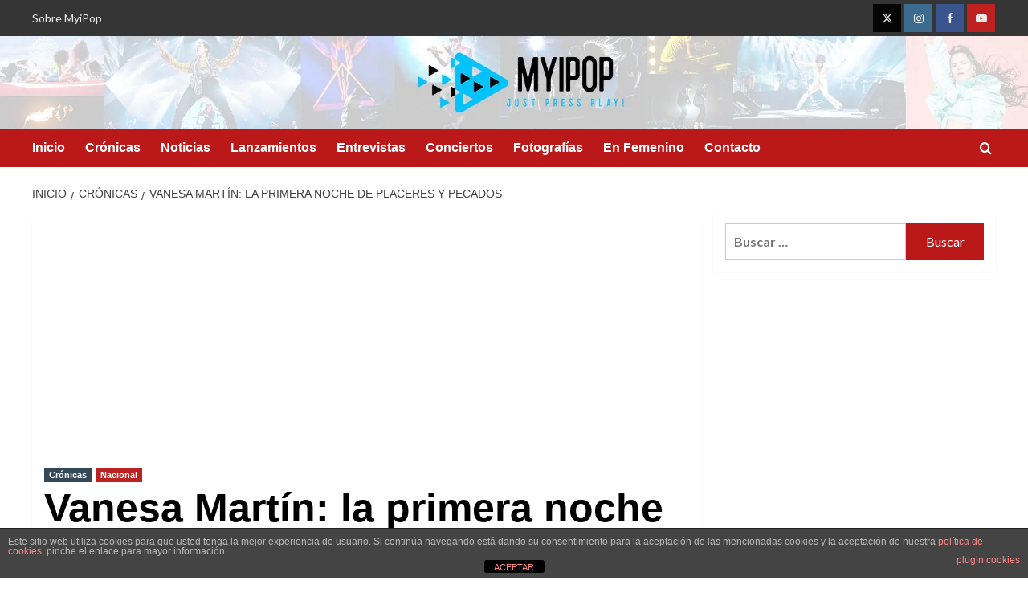

--- FILE ---
content_type: text/html; charset=UTF-8
request_url: https://myipop.net/vanesa-martin-cronica-placeres/
body_size: 18012
content:
<!doctype html><html lang="es" xmlns:fb="https://www.facebook.com/2008/fbml" xmlns:addthis="https://www.addthis.com/help/api-spec" ><head><meta charset="UTF-8"><meta name="viewport" content="width=device-width, initial-scale=1"><link rel="profile" href="http://gmpg.org/xfn/11"><meta name='robots' content='index, follow, max-image-preview:large, max-snippet:-1, max-video-preview:-1' /><link rel='preload' href='https://fonts.googleapis.com/css?family=Source%2BSans%2BPro%3A400%2C700%7CLato%3A400%2C700&#038;subset=latin&#038;display=swap' as='style' onload="this.onload=null;this.rel='stylesheet'" type='text/css' media='all' crossorigin='anonymous'><link rel='preconnect' href='https://fonts.googleapis.com' crossorigin='anonymous'><link rel='preconnect' href='https://fonts.gstatic.com' crossorigin='anonymous'><link media="all" href="https://myipop.net/wp-content/cache/autoptimize/css/autoptimize_ddc1e7f19bbc7a64e5e02899bda3c89f.css" rel="stylesheet"><title>Vanesa Martín: la primera noche de placeres y pecados - MyiPop</title><meta name="description" content="Crónica del arranque de la gira Placeres y Pecados de Vanesa Martín el 16 de diciembre en el WiZink Center de Madrid." /><link rel="canonical" href="https://myipop.net/vanesa-martin-cronica-placeres/" /><meta property="og:locale" content="es_ES" /><meta property="og:type" content="article" /><meta property="og:title" content="Vanesa Martín: la primera noche de placeres y pecados - MyiPop" /><meta property="og:description" content="Crónica del arranque de la gira Placeres y Pecados de Vanesa Martín el 16 de diciembre en el WiZink Center de Madrid." /><meta property="og:url" content="https://myipop.net/vanesa-martin-cronica-placeres/" /><meta property="og:site_name" content="MyiPop" /><meta property="article:publisher" content="https://www.facebook.com/elrescatemusical/" /><meta property="article:published_time" content="2022-12-18T15:07:04+00:00" /><meta property="og:image" content="https://myipop.net/wp-content/uploads/2022/12/vanesa-placeres.jpg" /><meta property="og:image:width" content="1600" /><meta property="og:image:height" content="1001" /><meta property="og:image:type" content="image/jpeg" /><meta name="author" content="Eva B." /><meta name="twitter:card" content="summary_large_image" /><meta name="twitter:creator" content="@MyiPop" /><meta name="twitter:site" content="@MyiPop" /><meta name="twitter:label1" content="Escrito por" /><meta name="twitter:data1" content="Eva B." /><meta name="twitter:label2" content="Tiempo de lectura" /><meta name="twitter:data2" content="5 minutos" /> <script type="application/ld+json" class="yoast-schema-graph">{"@context":"https://schema.org","@graph":[{"@type":"Article","@id":"https://myipop.net/vanesa-martin-cronica-placeres/#article","isPartOf":{"@id":"https://myipop.net/vanesa-martin-cronica-placeres/"},"author":{"name":"Eva B.","@id":"https://myipop.net/#/schema/person/734a3c50e10bde93d99713c955dfa914"},"headline":"Vanesa Martín: la primera noche de placeres y pecados","datePublished":"2022-12-18T15:07:04+00:00","mainEntityOfPage":{"@id":"https://myipop.net/vanesa-martin-cronica-placeres/"},"wordCount":1038,"commentCount":0,"publisher":{"@id":"https://myipop.net/#organization"},"image":{"@id":"https://myipop.net/vanesa-martin-cronica-placeres/#primaryimage"},"thumbnailUrl":"https://myipop.net/wp-content/uploads/2022/12/vanesa-placeres.jpg","keywords":["16 Diciembre","actualidad","conciertos","CRÓNICA","Dani Fernandez","Directo","disco","Gira","gira placeres y pecados","invitados","Madrid","Nacional","nuevo","placeres y pecados","presentación","Sara Baras","Tour","Vanesa Martín","WiZink Center"],"articleSection":["Crónicas","Nacional"],"inLanguage":"es","potentialAction":[{"@type":"CommentAction","name":"Comment","target":["https://myipop.net/vanesa-martin-cronica-placeres/#respond"]}]},{"@type":"WebPage","@id":"https://myipop.net/vanesa-martin-cronica-placeres/","url":"https://myipop.net/vanesa-martin-cronica-placeres/","name":"Vanesa Martín: la primera noche de placeres y pecados - MyiPop","isPartOf":{"@id":"https://myipop.net/#website"},"primaryImageOfPage":{"@id":"https://myipop.net/vanesa-martin-cronica-placeres/#primaryimage"},"image":{"@id":"https://myipop.net/vanesa-martin-cronica-placeres/#primaryimage"},"thumbnailUrl":"https://myipop.net/wp-content/uploads/2022/12/vanesa-placeres.jpg","datePublished":"2022-12-18T15:07:04+00:00","description":"Crónica del arranque de la gira Placeres y Pecados de Vanesa Martín el 16 de diciembre en el WiZink Center de Madrid.","breadcrumb":{"@id":"https://myipop.net/vanesa-martin-cronica-placeres/#breadcrumb"},"inLanguage":"es","potentialAction":[{"@type":"ReadAction","target":["https://myipop.net/vanesa-martin-cronica-placeres/"]}]},{"@type":"ImageObject","inLanguage":"es","@id":"https://myipop.net/vanesa-martin-cronica-placeres/#primaryimage","url":"https://myipop.net/wp-content/uploads/2022/12/vanesa-placeres.jpg","contentUrl":"https://myipop.net/wp-content/uploads/2022/12/vanesa-placeres.jpg","width":1600,"height":1001,"caption":"Fotografía: Nacho Nabscab"},{"@type":"BreadcrumbList","@id":"https://myipop.net/vanesa-martin-cronica-placeres/#breadcrumb","itemListElement":[{"@type":"ListItem","position":1,"name":"Portada","item":"https://myipop.net/"},{"@type":"ListItem","position":2,"name":"Blog","item":"https://myipop.net/blog/"},{"@type":"ListItem","position":3,"name":"Vanesa Martín: la primera noche de placeres y pecados"}]},{"@type":"WebSite","@id":"https://myipop.net/#website","url":"https://myipop.net/","name":"MyiPop","description":"Just Press Play","publisher":{"@id":"https://myipop.net/#organization"},"potentialAction":[{"@type":"SearchAction","target":{"@type":"EntryPoint","urlTemplate":"https://myipop.net/?s={search_term_string}"},"query-input":{"@type":"PropertyValueSpecification","valueRequired":true,"valueName":"search_term_string"}}],"inLanguage":"es"},{"@type":"Organization","@id":"https://myipop.net/#organization","name":"MyiPop","url":"https://myipop.net/","logo":{"@type":"ImageObject","inLanguage":"es","@id":"https://myipop.net/#/schema/logo/image/","url":"https://myipop.net/wp-content/uploads/2020/03/online-logo-maker-for-music-studios-408-el1-e1583161546985.png","contentUrl":"https://myipop.net/wp-content/uploads/2020/03/online-logo-maker-for-music-studios-408-el1-e1583161546985.png","width":1000,"height":1000,"caption":"MyiPop"},"image":{"@id":"https://myipop.net/#/schema/logo/image/"},"sameAs":["https://www.facebook.com/elrescatemusical/","https://x.com/MyiPop","https://www.instagram.com/myipop/","https://www.youtube.com/user/MyiPopNet"]},{"@type":"Person","@id":"https://myipop.net/#/schema/person/734a3c50e10bde93d99713c955dfa914","name":"Eva B.","image":{"@type":"ImageObject","inLanguage":"es","@id":"https://myipop.net/#/schema/person/image/","url":"https://secure.gravatar.com/avatar/aaf7f57642ee2e8307acf17671f0a94040f4e0b7faf19695264e815ada0c1715?s=96&d=mm&r=g","contentUrl":"https://secure.gravatar.com/avatar/aaf7f57642ee2e8307acf17671f0a94040f4e0b7faf19695264e815ada0c1715?s=96&d=mm&r=g","caption":"Eva B."},"url":"https://myipop.net/author/evab/"}]}</script> <link rel="amphtml" href="https://myipop.net/vanesa-martin-cronica-placeres/amp/" /><meta name="generator" content="AMP for WP 1.1.11"/><link rel='dns-prefetch' href='//s7.addthis.com' /><link rel='dns-prefetch' href='//fonts.googleapis.com' /><link rel='preconnect' href='https://fonts.googleapis.com' /><link rel='preconnect' href='https://fonts.gstatic.com' /><link rel="alternate" type="application/rss+xml" title="MyiPop &raquo; Feed" href="https://myipop.net/feed/" /><link rel="alternate" type="application/rss+xml" title="MyiPop &raquo; Feed de los comentarios" href="https://myipop.net/comments/feed/" /><link rel="alternate" type="application/rss+xml" title="MyiPop &raquo; Comentario Vanesa Martín: la primera noche de placeres y pecados del feed" href="https://myipop.net/vanesa-martin-cronica-placeres/feed/" />  <script src="//www.googletagmanager.com/gtag/js?id=G-7H4N6B9XDW"  data-cfasync="false" data-wpfc-render="false" type="text/javascript" async></script> <script data-cfasync="false" data-wpfc-render="false" type="text/javascript">var mi_version = '9.11.1';
				var mi_track_user = true;
				var mi_no_track_reason = '';
								var MonsterInsightsDefaultLocations = {"page_location":"https:\/\/myipop.net\/vanesa-martin-cronica-placeres\/"};
								if ( typeof MonsterInsightsPrivacyGuardFilter === 'function' ) {
					var MonsterInsightsLocations = (typeof MonsterInsightsExcludeQuery === 'object') ? MonsterInsightsPrivacyGuardFilter( MonsterInsightsExcludeQuery ) : MonsterInsightsPrivacyGuardFilter( MonsterInsightsDefaultLocations );
				} else {
					var MonsterInsightsLocations = (typeof MonsterInsightsExcludeQuery === 'object') ? MonsterInsightsExcludeQuery : MonsterInsightsDefaultLocations;
				}

								var disableStrs = [
										'ga-disable-G-7H4N6B9XDW',
									];

				/* Function to detect opted out users */
				function __gtagTrackerIsOptedOut() {
					for (var index = 0; index < disableStrs.length; index++) {
						if (document.cookie.indexOf(disableStrs[index] + '=true') > -1) {
							return true;
						}
					}

					return false;
				}

				/* Disable tracking if the opt-out cookie exists. */
				if (__gtagTrackerIsOptedOut()) {
					for (var index = 0; index < disableStrs.length; index++) {
						window[disableStrs[index]] = true;
					}
				}

				/* Opt-out function */
				function __gtagTrackerOptout() {
					for (var index = 0; index < disableStrs.length; index++) {
						document.cookie = disableStrs[index] + '=true; expires=Thu, 31 Dec 2099 23:59:59 UTC; path=/';
						window[disableStrs[index]] = true;
					}
				}

				if ('undefined' === typeof gaOptout) {
					function gaOptout() {
						__gtagTrackerOptout();
					}
				}
								window.dataLayer = window.dataLayer || [];

				window.MonsterInsightsDualTracker = {
					helpers: {},
					trackers: {},
				};
				if (mi_track_user) {
					function __gtagDataLayer() {
						dataLayer.push(arguments);
					}

					function __gtagTracker(type, name, parameters) {
						if (!parameters) {
							parameters = {};
						}

						if (parameters.send_to) {
							__gtagDataLayer.apply(null, arguments);
							return;
						}

						if (type === 'event') {
														parameters.send_to = monsterinsights_frontend.v4_id;
							var hookName = name;
							if (typeof parameters['event_category'] !== 'undefined') {
								hookName = parameters['event_category'] + ':' + name;
							}

							if (typeof MonsterInsightsDualTracker.trackers[hookName] !== 'undefined') {
								MonsterInsightsDualTracker.trackers[hookName](parameters);
							} else {
								__gtagDataLayer('event', name, parameters);
							}
							
						} else {
							__gtagDataLayer.apply(null, arguments);
						}
					}

					__gtagTracker('js', new Date());
					__gtagTracker('set', {
						'developer_id.dZGIzZG': true,
											});
					if ( MonsterInsightsLocations.page_location ) {
						__gtagTracker('set', MonsterInsightsLocations);
					}
										__gtagTracker('config', 'G-7H4N6B9XDW', {"forceSSL":"true","link_attribution":"true"} );
										window.gtag = __gtagTracker;										(function () {
						/* https://developers.google.com/analytics/devguides/collection/analyticsjs/ */
						/* ga and __gaTracker compatibility shim. */
						var noopfn = function () {
							return null;
						};
						var newtracker = function () {
							return new Tracker();
						};
						var Tracker = function () {
							return null;
						};
						var p = Tracker.prototype;
						p.get = noopfn;
						p.set = noopfn;
						p.send = function () {
							var args = Array.prototype.slice.call(arguments);
							args.unshift('send');
							__gaTracker.apply(null, args);
						};
						var __gaTracker = function () {
							var len = arguments.length;
							if (len === 0) {
								return;
							}
							var f = arguments[len - 1];
							if (typeof f !== 'object' || f === null || typeof f.hitCallback !== 'function') {
								if ('send' === arguments[0]) {
									var hitConverted, hitObject = false, action;
									if ('event' === arguments[1]) {
										if ('undefined' !== typeof arguments[3]) {
											hitObject = {
												'eventAction': arguments[3],
												'eventCategory': arguments[2],
												'eventLabel': arguments[4],
												'value': arguments[5] ? arguments[5] : 1,
											}
										}
									}
									if ('pageview' === arguments[1]) {
										if ('undefined' !== typeof arguments[2]) {
											hitObject = {
												'eventAction': 'page_view',
												'page_path': arguments[2],
											}
										}
									}
									if (typeof arguments[2] === 'object') {
										hitObject = arguments[2];
									}
									if (typeof arguments[5] === 'object') {
										Object.assign(hitObject, arguments[5]);
									}
									if ('undefined' !== typeof arguments[1].hitType) {
										hitObject = arguments[1];
										if ('pageview' === hitObject.hitType) {
											hitObject.eventAction = 'page_view';
										}
									}
									if (hitObject) {
										action = 'timing' === arguments[1].hitType ? 'timing_complete' : hitObject.eventAction;
										hitConverted = mapArgs(hitObject);
										__gtagTracker('event', action, hitConverted);
									}
								}
								return;
							}

							function mapArgs(args) {
								var arg, hit = {};
								var gaMap = {
									'eventCategory': 'event_category',
									'eventAction': 'event_action',
									'eventLabel': 'event_label',
									'eventValue': 'event_value',
									'nonInteraction': 'non_interaction',
									'timingCategory': 'event_category',
									'timingVar': 'name',
									'timingValue': 'value',
									'timingLabel': 'event_label',
									'page': 'page_path',
									'location': 'page_location',
									'title': 'page_title',
									'referrer' : 'page_referrer',
								};
								for (arg in args) {
																		if (!(!args.hasOwnProperty(arg) || !gaMap.hasOwnProperty(arg))) {
										hit[gaMap[arg]] = args[arg];
									} else {
										hit[arg] = args[arg];
									}
								}
								return hit;
							}

							try {
								f.hitCallback();
							} catch (ex) {
							}
						};
						__gaTracker.create = newtracker;
						__gaTracker.getByName = newtracker;
						__gaTracker.getAll = function () {
							return [];
						};
						__gaTracker.remove = noopfn;
						__gaTracker.loaded = true;
						window['__gaTracker'] = __gaTracker;
					})();
									} else {
										console.log("");
					(function () {
						function __gtagTracker() {
							return null;
						}

						window['__gtagTracker'] = __gtagTracker;
						window['gtag'] = __gtagTracker;
					})();
									}</script>  <script type="text/javascript">window._wpemojiSettings = {"baseUrl":"https:\/\/s.w.org\/images\/core\/emoji\/16.0.1\/72x72\/","ext":".png","svgUrl":"https:\/\/s.w.org\/images\/core\/emoji\/16.0.1\/svg\/","svgExt":".svg","source":{"concatemoji":"https:\/\/myipop.net\/wp-includes\/js\/wp-emoji-release.min.js?ver=6.8.3"}};
/*! This file is auto-generated */
!function(s,n){var o,i,e;function c(e){try{var t={supportTests:e,timestamp:(new Date).valueOf()};sessionStorage.setItem(o,JSON.stringify(t))}catch(e){}}function p(e,t,n){e.clearRect(0,0,e.canvas.width,e.canvas.height),e.fillText(t,0,0);var t=new Uint32Array(e.getImageData(0,0,e.canvas.width,e.canvas.height).data),a=(e.clearRect(0,0,e.canvas.width,e.canvas.height),e.fillText(n,0,0),new Uint32Array(e.getImageData(0,0,e.canvas.width,e.canvas.height).data));return t.every(function(e,t){return e===a[t]})}function u(e,t){e.clearRect(0,0,e.canvas.width,e.canvas.height),e.fillText(t,0,0);for(var n=e.getImageData(16,16,1,1),a=0;a<n.data.length;a++)if(0!==n.data[a])return!1;return!0}function f(e,t,n,a){switch(t){case"flag":return n(e,"\ud83c\udff3\ufe0f\u200d\u26a7\ufe0f","\ud83c\udff3\ufe0f\u200b\u26a7\ufe0f")?!1:!n(e,"\ud83c\udde8\ud83c\uddf6","\ud83c\udde8\u200b\ud83c\uddf6")&&!n(e,"\ud83c\udff4\udb40\udc67\udb40\udc62\udb40\udc65\udb40\udc6e\udb40\udc67\udb40\udc7f","\ud83c\udff4\u200b\udb40\udc67\u200b\udb40\udc62\u200b\udb40\udc65\u200b\udb40\udc6e\u200b\udb40\udc67\u200b\udb40\udc7f");case"emoji":return!a(e,"\ud83e\udedf")}return!1}function g(e,t,n,a){var r="undefined"!=typeof WorkerGlobalScope&&self instanceof WorkerGlobalScope?new OffscreenCanvas(300,150):s.createElement("canvas"),o=r.getContext("2d",{willReadFrequently:!0}),i=(o.textBaseline="top",o.font="600 32px Arial",{});return e.forEach(function(e){i[e]=t(o,e,n,a)}),i}function t(e){var t=s.createElement("script");t.src=e,t.defer=!0,s.head.appendChild(t)}"undefined"!=typeof Promise&&(o="wpEmojiSettingsSupports",i=["flag","emoji"],n.supports={everything:!0,everythingExceptFlag:!0},e=new Promise(function(e){s.addEventListener("DOMContentLoaded",e,{once:!0})}),new Promise(function(t){var n=function(){try{var e=JSON.parse(sessionStorage.getItem(o));if("object"==typeof e&&"number"==typeof e.timestamp&&(new Date).valueOf()<e.timestamp+604800&&"object"==typeof e.supportTests)return e.supportTests}catch(e){}return null}();if(!n){if("undefined"!=typeof Worker&&"undefined"!=typeof OffscreenCanvas&&"undefined"!=typeof URL&&URL.createObjectURL&&"undefined"!=typeof Blob)try{var e="postMessage("+g.toString()+"("+[JSON.stringify(i),f.toString(),p.toString(),u.toString()].join(",")+"));",a=new Blob([e],{type:"text/javascript"}),r=new Worker(URL.createObjectURL(a),{name:"wpTestEmojiSupports"});return void(r.onmessage=function(e){c(n=e.data),r.terminate(),t(n)})}catch(e){}c(n=g(i,f,p,u))}t(n)}).then(function(e){for(var t in e)n.supports[t]=e[t],n.supports.everything=n.supports.everything&&n.supports[t],"flag"!==t&&(n.supports.everythingExceptFlag=n.supports.everythingExceptFlag&&n.supports[t]);n.supports.everythingExceptFlag=n.supports.everythingExceptFlag&&!n.supports.flag,n.DOMReady=!1,n.readyCallback=function(){n.DOMReady=!0}}).then(function(){return e}).then(function(){var e;n.supports.everything||(n.readyCallback(),(e=n.source||{}).concatemoji?t(e.concatemoji):e.wpemoji&&e.twemoji&&(t(e.twemoji),t(e.wpemoji)))}))}((window,document),window._wpemojiSettings);</script> <link rel='stylesheet' id='covernews-google-fonts-css' href='https://fonts.googleapis.com/css?family=Source%2BSans%2BPro%3A400%2C700%7CLato%3A400%2C700&#038;subset=latin&#038;display=swap' type='text/css' media='all' /> <script data-cfasync="false" data-wpfc-render="false" type="text/javascript" id='monsterinsights-frontend-script-js-extra'>var monsterinsights_frontend = {"js_events_tracking":"true","download_extensions":"doc,pdf,ppt,zip,xls,docx,pptx,xlsx","inbound_paths":"[{\"path\":\"\\\/go\\\/\",\"label\":\"affiliate\"},{\"path\":\"\\\/recommend\\\/\",\"label\":\"affiliate\"}]","home_url":"https:\/\/myipop.net","hash_tracking":"false","v4_id":"G-7H4N6B9XDW"};</script> <script type="text/javascript" src="https://myipop.net/wp-includes/js/jquery/jquery.min.js?ver=3.7.1" id="jquery-core-js"></script> <script type="text/javascript" id="jquery-js-after">jQuery(document).ready(function() {
	jQuery(".65406555154a90e64c3011f556fd0763").click(function() {
		jQuery.post(
			"https://myipop.net/wp-admin/admin-ajax.php", {
				"action": "quick_adsense_onpost_ad_click",
				"quick_adsense_onpost_ad_index": jQuery(this).attr("data-index"),
				"quick_adsense_nonce": "fca8075ecc",
			}, function(response) { }
		);
	});
});</script> <script type="text/javascript" id="front-principal-js-extra">var cdp_cookies_info = {"url_plugin":"https:\/\/myipop.net\/wp-content\/plugins\/asesor-cookies-para-la-ley-en-espana\/plugin.php","url_admin_ajax":"https:\/\/myipop.net\/wp-admin\/admin-ajax.php"};</script> <script type="text/javascript" id="wpgdprc-front-js-js-extra">var wpgdprcFront = {"ajaxUrl":"https:\/\/myipop.net\/wp-admin\/admin-ajax.php","ajaxNonce":"a674974da9","ajaxArg":"security","pluginPrefix":"wpgdprc","blogId":"1","isMultiSite":"","locale":"es_ES","showSignUpModal":"","showFormModal":"","cookieName":"wpgdprc-consent","consentVersion":"","path":"\/","prefix":"wpgdprc"};</script> <link rel="https://api.w.org/" href="https://myipop.net/wp-json/" /><link rel="alternate" title="JSON" type="application/json" href="https://myipop.net/wp-json/wp/v2/posts/88692" /><link rel="EditURI" type="application/rsd+xml" title="RSD" href="https://myipop.net/xmlrpc.php?rsd" /><meta name="generator" content="WordPress 6.8.3" /><link rel='shortlink' href='https://myipop.net/?p=88692' /><link rel="alternate" title="oEmbed (JSON)" type="application/json+oembed" href="https://myipop.net/wp-json/oembed/1.0/embed?url=https%3A%2F%2Fmyipop.net%2Fvanesa-martin-cronica-placeres%2F" /><link rel="alternate" title="oEmbed (XML)" type="text/xml+oembed" href="https://myipop.net/wp-json/oembed/1.0/embed?url=https%3A%2F%2Fmyipop.net%2Fvanesa-martin-cronica-placeres%2F&#038;format=xml" /> <script data-ad-client="ca-pub-6032113552936273" async src="https://pagead2.googlesyndication.com/pagead/js/adsbygoogle.js"></script> <meta name="google-site-verification" content="EqYJa3hxdQqhtmxw7sYHWhy4-RCk65yVXkkNF5k99O8" /> <script>document.documentElement.className = document.documentElement.className.replace('no-js', 'js');</script> <link rel="preload" href="https://myipop.net/wp-content/uploads/2024/03/cropped-Header-MyiPop-Loco-centrado-Icono-Lateral.webp" as="image"><link rel="pingback" href="https://myipop.net/xmlrpc.php"><link rel="icon" href="https://myipop.net/wp-content/uploads/2020/03/cropped-online-logo-maker-for-music-studios-408-el1-1-32x32.png" sizes="32x32" /><link rel="icon" href="https://myipop.net/wp-content/uploads/2020/03/cropped-online-logo-maker-for-music-studios-408-el1-1-192x192.png" sizes="192x192" /><link rel="apple-touch-icon" href="https://myipop.net/wp-content/uploads/2020/03/cropped-online-logo-maker-for-music-studios-408-el1-1-180x180.png" /><meta name="msapplication-TileImage" content="https://myipop.net/wp-content/uploads/2020/03/cropped-online-logo-maker-for-music-studios-408-el1-1-270x270.png" /></head><body class="wp-singular post-template-default single single-post postid-88692 single-format-standard custom-background wp-custom-logo wp-embed-responsive wp-theme-covernews default-content-layout archive-layout-grid scrollup-sticky-header aft-sticky-header aft-sticky-sidebar default aft-container-default aft-main-banner-slider-editors-picks-trending single-content-mode-default header-image-default align-content-left aft-and"><div id="af-preloader"><div id="loader-wrapper"><div id="loader"></div></div></div><div id="page" class="site"> <a class="skip-link screen-reader-text" href="#content">Saltar al contenido</a><div class="header-layout-1"><div class="top-masthead"><div class="container"><div class="row"><div class="col-xs-12 col-sm-12 col-md-8 device-center"><div class="top-navigation"><ul id="top-menu" class="menu"><li id="menu-item-61130" class="menu-item menu-item-type-post_type menu-item-object-page menu-item-61130"><a href="https://myipop.net/sobre-myipop/">Sobre MyiPop</a></li></ul></div></div><div class="col-xs-12 col-sm-12 col-md-4 pull-right"><div class="social-navigation"><ul id="social-menu" class="menu"><li id="menu-item-61119" class="menu-item menu-item-type-custom menu-item-object-custom menu-item-61119"><a href="https://twitter.com/MyiPop"><span class="screen-reader-text">Twitter</span></a></li><li id="menu-item-61118" class="menu-item menu-item-type-custom menu-item-object-custom menu-item-61118"><a href="https://www.instagram.com/myipop/"><span class="screen-reader-text">Instagram</span></a></li><li id="menu-item-61121" class="menu-item menu-item-type-custom menu-item-object-custom menu-item-61121"><a href="https://www.facebook.com/MyiPop/"><span class="screen-reader-text">Facebook</span></a></li><li id="menu-item-61120" class="menu-item menu-item-type-custom menu-item-object-custom menu-item-61120"><a href="https://www.youtube.com/user/MyiPopNet"><span class="screen-reader-text">YouTube</span></a></li></ul></div></div></div></div></div><header id="masthead" class="site-header"><div class="masthead-banner af-header-image data-bg lazyload" style="background-image:inherit;" data-bg-image="url(https://myipop.net/wp-content/uploads/2024/03/cropped-Header-MyiPop-Loco-centrado-Icono-Lateral.webp)"><div class="container"><div class="row"><div class="col-md-4"><div class="site-branding"> <a href="https://myipop.net/" class="custom-logo-link" rel="home"><img width="1900" height="58" src="https://myipop.net/wp-content/uploads/2020/03/cropped-Logo-web-e1583233654825-2.png" class="custom-logo" alt="MyiPop" decoding="async" fetchpriority="high" srcset="https://myipop.net/wp-content/uploads/2020/03/cropped-Logo-web-e1583233654825-2.png 1900w, https://myipop.net/wp-content/uploads/2020/03/cropped-Logo-web-e1583233654825-2-300x9.png 300w, https://myipop.net/wp-content/uploads/2020/03/cropped-Logo-web-e1583233654825-2-1024x31.png 1024w, https://myipop.net/wp-content/uploads/2020/03/cropped-Logo-web-e1583233654825-2-768x23.png 768w, https://myipop.net/wp-content/uploads/2020/03/cropped-Logo-web-e1583233654825-2-1536x47.png 1536w" sizes="(max-width: 1900px) 100vw, 1900px" loading="lazy" /></a><p class="site-title font-family-1"> <a href="https://myipop.net/" rel="home">MyiPop</a></p><p class="site-description">Just Press Play</p></div></div><div class="col-md-8"></div></div></div></div><nav id="site-navigation" class="main-navigation"><div class="container"><div class="row"><div class="kol-12"><div class="navigation-container"><div class="main-navigation-container-items-wrapper"> <span class="toggle-menu"> <a
 href="#"
 class="aft-void-menu"
 role="button"
 aria-label="Alternar menú principal"
 aria-controls="primary-menu" aria-expanded="false"> <span class="screen-reader-text">Menú primario</span> <i class="ham"></i> </a> </span> <span class="af-mobile-site-title-wrap"> <a href="https://myipop.net/" class="custom-logo-link" rel="home"><img width="1900" height="58" data-src="https://myipop.net/wp-content/uploads/2020/03/cropped-Logo-web-e1583233654825-2.png" class="custom-logo lazyload" alt="MyiPop" decoding="async" data-srcset="https://myipop.net/wp-content/uploads/2020/03/cropped-Logo-web-e1583233654825-2.png 1900w, https://myipop.net/wp-content/uploads/2020/03/cropped-Logo-web-e1583233654825-2-300x9.png 300w, https://myipop.net/wp-content/uploads/2020/03/cropped-Logo-web-e1583233654825-2-1024x31.png 1024w, https://myipop.net/wp-content/uploads/2020/03/cropped-Logo-web-e1583233654825-2-768x23.png 768w, https://myipop.net/wp-content/uploads/2020/03/cropped-Logo-web-e1583233654825-2-1536x47.png 1536w" data-sizes="(max-width: 1900px) 100vw, 1900px" src="[data-uri]" style="--smush-placeholder-width: 1900px; --smush-placeholder-aspect-ratio: 1900/58;" /></a><p class="site-title font-family-1"> <a href="https://myipop.net/" rel="home">MyiPop</a></p> </span><div class="menu main-menu"><ul id="primary-menu" class="menu"><li id="menu-item-60828" class="menu-item menu-item-type-post_type menu-item-object-page menu-item-home menu-item-60828"><a href="https://myipop.net/">Inicio</a></li><li id="menu-item-60826" class="menu-item menu-item-type-taxonomy menu-item-object-category current-post-ancestor current-menu-parent current-post-parent menu-item-60826"><a href="https://myipop.net/category/cronicas/">Crónicas</a></li><li id="menu-item-60825" class="menu-item menu-item-type-taxonomy menu-item-object-category menu-item-60825"><a href="https://myipop.net/category/noticias/">Noticias</a></li><li id="menu-item-62981" class="menu-item menu-item-type-taxonomy menu-item-object-category menu-item-62981"><a href="https://myipop.net/category/lanzamientos/">Lanzamientos</a></li><li id="menu-item-60827" class="menu-item menu-item-type-taxonomy menu-item-object-category menu-item-60827"><a href="https://myipop.net/category/entrevistas/">Entrevistas</a></li><li id="menu-item-61122" class="menu-item menu-item-type-taxonomy menu-item-object-category menu-item-61122"><a href="https://myipop.net/category/giras-y-conciertos/">Conciertos</a></li><li id="menu-item-60829" class="menu-item menu-item-type-custom menu-item-object-custom menu-item-60829"><a href="https://www.flickr.com/photos/myipop/">Fotografías</a></li><li id="menu-item-93977" class="menu-item menu-item-type-taxonomy menu-item-object-category menu-item-93977"><a href="https://myipop.net/category/en-femenino/">En Femenino</a></li><li id="menu-item-60830" class="menu-item menu-item-type-post_type menu-item-object-page menu-item-60830"><a href="https://myipop.net/contacto/">Contacto</a></li></ul></div></div><div class="cart-search"><div class="af-search-wrap"><div class="search-overlay"> <a href="#" title="Search" class="search-icon"> <i class="fa fa-search"></i> </a><div class="af-search-form"><form role="search" method="get" class="search-form" action="https://myipop.net/"> <label> <span class="screen-reader-text">Buscar:</span> <input type="search" class="search-field" placeholder="Buscar &hellip;" value="" name="s" /> </label> <input type="submit" class="search-submit" value="Buscar" /></form></div></div></div></div></div></div></div></div></nav></header></div><div id="content" class="container"><div class="em-breadcrumbs font-family-1 covernews-breadcrumbs"><div class="row"><div role="navigation" aria-label="Migas de pan" class="breadcrumb-trail breadcrumbs" itemprop="breadcrumb"><ul class="trail-items" itemscope itemtype="http://schema.org/BreadcrumbList"><meta name="numberOfItems" content="3" /><meta name="itemListOrder" content="Ascending" /><li itemprop="itemListElement" itemscope itemtype="http://schema.org/ListItem" class="trail-item trail-begin"><a href="https://myipop.net/" rel="home" itemprop="item"><span itemprop="name">Inicio</span></a><meta itemprop="position" content="1" /></li><li itemprop="itemListElement" itemscope itemtype="http://schema.org/ListItem" class="trail-item"><a href="https://myipop.net/category/cronicas/" itemprop="item"><span itemprop="name">Crónicas</span></a><meta itemprop="position" content="2" /></li><li itemprop="itemListElement" itemscope itemtype="http://schema.org/ListItem" class="trail-item trail-end"><a href="https://myipop.net/vanesa-martin-cronica-placeres/" itemprop="item"><span itemprop="name">Vanesa Martín: la primera noche de placeres y pecados</span></a><meta itemprop="position" content="3" /></li></ul></div></div></div><div class="section-block-upper row"><div id="primary" class="content-area"><main id="main" class="site-main"><article id="post-88692" class="af-single-article post-88692 post type-post status-publish format-standard has-post-thumbnail hentry category-cronicas category-nacional tag-16-diciembre tag-actualidad tag-conciertos tag-cronica tag-dani-fernandez tag-directo tag-disco tag-gira tag-gira-placeres-y-pecados tag-invitados tag-madrid tag-nacional tag-nuevo tag-placeres-y-pecados tag-presentacion tag-sara-baras tag-tour tag-vanesa-martin tag-wizink-center"><div class="entry-content-wrap"><header class="entry-header"><div class="header-details-wrapper"><div class="entry-header-details"><div class="figure-categories figure-categories-bg"><ul class="cat-links"><li class="meta-category"> <a class="covernews-categories category-color-2"
 href="https://myipop.net/category/cronicas/" 
 aria-label="Ver todas las publicaciones en Crónicas"> Crónicas </a></li><li class="meta-category"> <a class="covernews-categories category-color-1"
 href="https://myipop.net/category/nacional/" 
 aria-label="Ver todas las publicaciones en Nacional"> Nacional </a></li></ul></div><h1 class="entry-title">Vanesa Martín: la primera noche de placeres y pecados</h1> <span class="author-links"> <span class="item-metadata posts-author"> <i class="far fa-user-circle"></i> <a href="https://myipop.net/author/evab/"> Eva B. </a> </span> <span class="item-metadata posts-date"> <i class="far fa-clock"></i> <a href="https://myipop.net/2022/12/"> 18 diciembre 2022 </a> </span> <span class="aft-comment-count"> <a href="https://myipop.net/vanesa-martin-cronica-placeres/"> <i class="far fa-comment"></i> <span class="aft-show-hover"> 0 </span> </a> </span> </span></div></div><div class="aft-post-thumbnail-wrapper"><div class="post-thumbnail full-width-image"> <img width="1024" height="641" data-src="https://myipop.net/wp-content/uploads/2022/12/vanesa-placeres-1024x641.jpg" class="attachment-covernews-featured size-covernews-featured wp-post-image lazyload" alt="Vanesa Martín - Madrid - Gira Placeres y Pecados" decoding="async" data-srcset="https://myipop.net/wp-content/uploads/2022/12/vanesa-placeres-1024x641.jpg 1024w, https://myipop.net/wp-content/uploads/2022/12/vanesa-placeres-300x188.jpg 300w, https://myipop.net/wp-content/uploads/2022/12/vanesa-placeres-768x480.jpg 768w, https://myipop.net/wp-content/uploads/2022/12/vanesa-placeres-1536x961.jpg 1536w, https://myipop.net/wp-content/uploads/2022/12/vanesa-placeres-800x500.jpg 800w, https://myipop.net/wp-content/uploads/2022/12/vanesa-placeres-400x250.jpg 400w, https://myipop.net/wp-content/uploads/2022/12/vanesa-placeres.jpg 1600w" data-sizes="(max-width: 1024px) 100vw, 1024px" src="[data-uri]" style="--smush-placeholder-width: 1024px; --smush-placeholder-aspect-ratio: 1024/641;" /></div> <span class="aft-image-caption"><p>Fotografía: Nacho Nabscab</p> </span></div></header><div class="entry-content"><div class="at-above-post addthis_tool" data-url="https://myipop.net/vanesa-martin-cronica-placeres/"></div><div class="65406555154a90e64c3011f556fd0763" data-index="1" style="float: none; margin:10px 0 10px 0; text-align:center;"> <script async src="https://pagead2.googlesyndication.com/pagead/js/adsbygoogle.js"></script> <ins class="adsbygoogle"
 style="display:block; text-align:center;"
 data-ad-layout="in-article"
 data-ad-format="fluid"
 data-ad-client="ca-pub-6032113552936273"
 data-ad-slot="6763238103"></ins> <script>(adsbygoogle = window.adsbygoogle || []).push({});</script> </div><p>Tras el reciente lanzamiento de su octavo trabajo llegaba la esperada puesta de largo de &#8216;<strong>Placeres y Pecados&#8217;</strong> de <strong>Vanesa Martín</strong> en <strong>Madrid</strong>. El pistoletazo de salida de su nueva gira se daba cita en el <strong>WiZink Center</strong> el <strong>16 de diciembre.</strong> Una cita con la capital donde rozaba el cartel de entradas agotadas y la expectación no podía ser mayor.</p><p>Aquella iba a ser una noche especial, el arranque de una nueva era y ¡de qué manera! Apenas unos minutos pasaban de las 21 horas cuando aparecía la banda y acto seguido, la malagueña llegaba como un huracán tomando el centro del escenario para empezar por todo lo alto. &#8216;<strong>Complicidad</strong>&#8216; era la encargada de desatar la música seguida por un medley con &#8216;<strong>9 Días</strong>&#8216;, &#8216;<strong>Hábito de ti</strong>&#8216;, &#8216;<strong>Sintiéndonos</strong>&#8216; y &#8216;<strong>Frenar Enero</strong>&#8216;.</p><p>La cantante daba la bienvenida a las miles de personas que no se habían querido perder una noche tan especial. La primera de tantas otras que se avecinan a lo largo de 2023 celebrando su &#8216;<strong>Placeres y Pecados</strong>&#8216;. &#8220;<em>Llevo casi la mitad de mi vida viviendo aquí y considero Madrid mi casa,</em>&#8221; admitía llena de ilusión. <strong>Madrid</strong> es esa ciudad en la que ha creado la familia que se elige además de ser el lugar donde ha desarrollado su carrera. Por eso, los nervios esa noche, estaban presentes.</p><figure id="attachment_54288" aria-describedby="caption-attachment-54288" style="width: 933px" class="wp-caption aligncenter"><img decoding="async" class="wp-image-54288 lazyload" data-src="https://myipop.net/wp-content/uploads/2018/11/vanesamartindirectomyipop.jpg" alt="Vanesa Martín Madrid" width="933" height="622" data-srcset="https://myipop.net/wp-content/uploads/2018/11/vanesamartindirectomyipop.jpg 2400w, https://myipop.net/wp-content/uploads/2018/11/vanesamartindirectomyipop-300x200.jpg 300w, https://myipop.net/wp-content/uploads/2018/11/vanesamartindirectomyipop-1024x683.jpg 1024w, https://myipop.net/wp-content/uploads/2018/11/vanesamartindirectomyipop-768x512.jpg 768w, https://myipop.net/wp-content/uploads/2018/11/vanesamartindirectomyipop-1536x1024.jpg 1536w, https://myipop.net/wp-content/uploads/2018/11/vanesamartindirectomyipop-2048x1365.jpg 2048w, https://myipop.net/wp-content/uploads/2018/11/vanesamartindirectomyipop-1200x800.jpg 1200w, https://myipop.net/wp-content/uploads/2018/11/vanesamartindirectomyipop-1980x1320.jpg 1980w" data-sizes="(max-width: 933px) 100vw, 933px" src="[data-uri]" style="--smush-placeholder-width: 933px; --smush-placeholder-aspect-ratio: 933/622;" /><figcaption id="caption-attachment-54288" class="wp-caption-text">Fotografía: Tamy Mauri (@ladelasupercam)</figcaption></figure><p>&#8220;<em>Quiero agradecer a aquellos que están desde el principio, desde la Búho Real o Clamores y a quienes se han ido uniendo.</em>&#8221; En este nuevo disco, ha soñado y volado como nunca y en una noche como esa, haríamos un viaje por su trayectoria mientras descubríamos las nuevas historias. &#8220;<em>El mayor pecado que cometo cada día es estar enamorada de la vida por encima de mí,</em>&#8221; decía antes de continuar.</p><p>De la intensidad de &#8216;<strong>Te has perdido quién soy</strong>&#8216; fuimos navegando entre &#8216;<strong>De tus ojos</strong>&#8216;, &#8216;<strong>Mejor de lo que contaste</strong>&#8216; o &#8216;<strong>Inventas</strong>&#8216; ante un público completamente entregado ante la magia de la malagueña. Esa noche, el concierto coincidía con el gran estreno de <em>Avatar</em> y la cantante hacía referencia a ello. &#8220;<em>Quiero que imaginemos un mundo mágico de luciérnagas donde no queremos ser detenidos por nada ni por nadie, nunca.</em>&#8221;</p><p>Así, el <strong>WiZink Center</strong> se iluminaba con los miles de móviles al ritmo de &#8216;<strong>No te pude retener</strong>&#8216; creando una estampa inolvidable. Poco después, y guitarra en mano, <strong>Vanesa</strong> interpretaba &#8216;<strong>Cuando no estabas</strong>&#8216; y advertía que tenía gira para rato viendo la gran acogida del disco antes de tocar &#8216;<strong>La fiesta del tutú</strong>&#8216;. En primera línea del escenario, respaldada por su banda, regalaba un momento muy íntimo y acústico con &#8216;<strong>Y yo latiendo</strong>&#8216; antes del mágico &#8216;<a href="https://www.youtube.com/watch?v=rvixAbOVoxc" target="_blank" rel="noopener"><strong>Punto y coma</strong></a>&#8216; con el que seguía su derroche de sentimientos.</p><figure id="attachment_80829" aria-describedby="caption-attachment-80829" style="width: 969px" class="wp-caption aligncenter"><img decoding="async" class="wp-image-80829 lazyload" data-src="https://myipop.net/wp-content/uploads/2020/12/VanesaMartin-TLMQHEM-TR-scaled.jpg" alt="" width="969" height="646" data-srcset="https://myipop.net/wp-content/uploads/2020/12/VanesaMartin-TLMQHEM-TR-scaled.jpg 2560w, https://myipop.net/wp-content/uploads/2020/12/VanesaMartin-TLMQHEM-TR-300x200.jpg 300w, https://myipop.net/wp-content/uploads/2020/12/VanesaMartin-TLMQHEM-TR-1024x683.jpg 1024w, https://myipop.net/wp-content/uploads/2020/12/VanesaMartin-TLMQHEM-TR-768x512.jpg 768w, https://myipop.net/wp-content/uploads/2020/12/VanesaMartin-TLMQHEM-TR-1536x1024.jpg 1536w, https://myipop.net/wp-content/uploads/2020/12/VanesaMartin-TLMQHEM-TR-2048x1365.jpg 2048w, https://myipop.net/wp-content/uploads/2020/12/VanesaMartin-TLMQHEM-TR-675x450.jpg 675w" data-sizes="(max-width: 969px) 100vw, 969px" src="[data-uri]" style="--smush-placeholder-width: 969px; --smush-placeholder-aspect-ratio: 969/646;" /><figcaption id="caption-attachment-80829" class="wp-caption-text">Fotografía: Tamy Mauri (@ladelasupercam)</figcaption></figure><p>&#8220;<em>¿Sois más de placeres o de pecados?</em>&#8221; preguntaba a un público que se dividía en cuanto a opiniones. Aprovechando el parón, contaba que es de esas personas que hablan poco de su vida privada y no precisamente por miedo. No lo hace porque &#8220;<em>a veces necesitamos nuestra burbuja para guardarnos de un mundo tan loco.</em>&#8221; Ella habla de otra manera. Lo hace a través de sus canciones y su público, ha demostrado que es capaz de captar incluso hasta lo que transmiten sus silencios.</p><p>Al piano, sola y con un recinto enmudecido, la malagueña se abría en canal con un &#8216;<strong>Álgebra</strong>&#8216; lleno de verdad, intimidad y fragilidad. En esa montaña rusa de sentimientos, hacía que &#8216;<strong>Imán</strong>&#8216; fuera de menos a más antes de recibir a la primera sorpresa de la noche. <strong>Dani Fernández</strong> aparecía en el escenario y juntos, derrochaban voz y complicidad en &#8216;<strong>Si pudiera</strong>&#8216; dejando al público con ganas de más.</p><p>En una noche así, no faltaron &#8216;<strong>Dinamita</strong>&#8216;, &#8216;<strong>Llega el momento</strong>&#8216; y &#8216;<strong>Todo cambia</strong>&#8216; antes de hacer un salto atrás en el tiempo recordando grandes éxitos de su carrera. Era el momento de volver a esas canciones que han echado raíces en muchos y que tenían que estar presentes. Como un torbellino de emociones, se sucedían &#8216;<strong>Polvo de mariposas</strong>&#8216;, &#8216;<strong>La piel</strong>&#8216; y &#8216;<strong>Arráncame</strong>&#8216; con las que <strong>Vanesa</strong> se dejaba el alma ante una capital rendida ante ella.</p><figure id="attachment_49020" aria-describedby="caption-attachment-49020" style="width: 846px" class="wp-caption aligncenter"><img decoding="async" class="wp-image-49020 lazyload" data-src="https://myipop.net/wp-content/uploads/2017/12/vanesa-11.jpg" alt="" width="846" height="565" data-srcset="https://myipop.net/wp-content/uploads/2017/12/vanesa-11.jpg 640w, https://myipop.net/wp-content/uploads/2017/12/vanesa-11-300x200.jpg 300w" data-sizes="(max-width: 846px) 100vw, 846px" src="[data-uri]" style="--smush-placeholder-width: 846px; --smush-placeholder-aspect-ratio: 846/565;" /><figcaption id="caption-attachment-49020" class="wp-caption-text">Fotografía: Tamy Mauri (@ladelasupercam)</figcaption></figure><p>El final de la noche se avecinaba con &#8216;<strong>Verano eterno</strong>&#8216; y &#8216;<strong>Quién lo diría</strong>&#8216; antes de recibir otra gran sorpresa. <strong>Sara Baras</strong> se unía a la gran noche de <strong>Vanesa Martín</strong> para bailar al ritmo de &#8216;<strong>Marzo</strong>&#8216; cumpliendo otro sueño de la malagueña y dejando al público con la boca abierta antes de ofrecerle una fuerte ovación.</p><p>En los últimos minutos del concierto viajábamos a la &#8216;<strong>Toscana</strong>&#8216; con los asistentes bailando sorprendidos con cómo la entrelazaba con grandes conocidas como &#8216;<strong>Ropa desordenada</strong>&#8216; y &#8216;<strong>Aún no te has ido</strong>&#8216;. El punto y final, como no podía ser de otra forma, lo ponía con &#8216;&#8230;<strong>Y vuelo</strong>&#8216; tras presentar a su familia sobre el escenario.</p><p>&#8220;<em>¡Por muchos años más juntos! ¡Por un 2023 que venga cargado de placeres y pecados!</em>&#8221; Así despedía <strong>Vanesa Martín</strong> su esperado reencuentro con <strong>Madrid</strong> después de inundarla con sus placeres y pecados. Una noche donde su sensibilidad y ese torbellino de emociones que despierta, volvieron a conquistar al público. La malagueña no tiene techo, se supera con cada gira y sigue soñando, tanto o más, que el primer día.</p><p><strong>Vanesa</strong> es alma, sentimiento, carisma y sobre todo, verdad. La música fluye por cada poro de su piel y el escenario es su casa. Con el corazón por bandera sigue con ganas de comerse el mundo mientras crea noches mágicas e irrepetibles. Noches donde los placeres y pecados tienen rienda suelta.</p><div class="65406555154a90e64c3011f556fd0763" data-index="2" style="float: none; margin:10px 0 10px 0; text-align:center;"> <script async src="https://pagead2.googlesyndication.com/pagead/js/adsbygoogle.js"></script>  <ins class="adsbygoogle"
 style="display:block"
 data-ad-client="ca-pub-6032113552936273"
 data-ad-slot="4363756739"
 data-ad-format="auto"
 data-full-width-responsive="true"></ins> <script>(adsbygoogle = window.adsbygoogle || []).push({});</script> </div><div style="font-size: 0px; height: 0px; line-height: 0px; margin: 0; padding: 0; clear: both;"></div><div class="at-below-post addthis_tool" data-url="https://myipop.net/vanesa-martin-cronica-placeres/"></div><div class="post-item-metadata entry-meta"></div><nav class="navigation post-navigation" aria-label="Navegación de entradas"><h2 class="screen-reader-text">Navegación de entradas</h2><div class="nav-links"><div class="nav-previous"><a href="https://myipop.net/natalia-lacunza-cronica/" rel="prev">Previous: <span class="em-post-navigation nav-title">Natalia Lacunza se convierte en la mejor medicina para Madrid</span></a></div><div class="nav-next"><a href="https://myipop.net/yoly-saa-aires/" rel="next">Next: <span class="em-post-navigation nav-title">Yoly Saa abre una nueva etapa con &#8216;Todo por los aires&#8217;</span></a></div></div></nav></div></div><div class="promotionspace enable-promotionspace"><div class="em-reated-posts  col-ten"><div class="row"><h3 class="related-title"> Publicaciones relacionadas</h3><div class="row"><div class="col-sm-4 latest-posts-grid" data-mh="latest-posts-grid"><div class="spotlight-post"><figure class="categorised-article inside-img"><div class="categorised-article-wrapper"><div class="data-bg-hover data-bg-categorised read-bg-img"> <a href="https://myipop.net/yandel-sinfonico-cronica/"
 aria-label="El reguetón se viste de gala: Yandel firma dos noches históricas en Madrid"> <img width="300" height="200" data-src="https://myipop.net/wp-content/uploads/2026/01/yandel-4-300x200.jpg" class="attachment-medium size-medium wp-post-image lazyload" alt="Yandel Sinfónico, Madrid" decoding="async" data-srcset="https://myipop.net/wp-content/uploads/2026/01/yandel-4-300x200.jpg 300w, https://myipop.net/wp-content/uploads/2026/01/yandel-4-800x533.jpg 800w, https://myipop.net/wp-content/uploads/2026/01/yandel-4-768x512.jpg 768w, https://myipop.net/wp-content/uploads/2026/01/yandel-4-1536x1024.jpg 1536w, https://myipop.net/wp-content/uploads/2026/01/yandel-4-1024x683.jpg 1024w, https://myipop.net/wp-content/uploads/2026/01/yandel-4.jpg 2048w" data-sizes="(max-width: 300px) 100vw, 300px" src="[data-uri]" style="--smush-placeholder-width: 300px; --smush-placeholder-aspect-ratio: 300/200;" /> </a></div></div><div class="figure-categories figure-categories-bg"><ul class="cat-links"><li class="meta-category"> <a class="covernews-categories category-color-2"
 href="https://myipop.net/category/cronicas/" 
 aria-label="Ver todas las publicaciones en Crónicas"> Crónicas </a></li><li class="meta-category"> <a class="covernews-categories category-color-2"
 href="https://myipop.net/category/internacional/" 
 aria-label="Ver todas las publicaciones en Internacional"> Internacional </a></li></ul></div></figure><figcaption><h3 class="article-title article-title-1"> <a href="https://myipop.net/yandel-sinfonico-cronica/"> El reguetón se viste de gala: Yandel firma dos noches históricas en Madrid </a></h3><div class="grid-item-metadata"> <span class="author-links"> <span class="item-metadata posts-author"> <i class="far fa-user-circle"></i> <a href="https://myipop.net/author/evab/"> Eva B. </a> </span> <span class="item-metadata posts-date"> <i class="far fa-clock"></i> <a href="https://myipop.net/2026/01/"> 27 enero 2026 </a> </span> <span class="aft-comment-count"> <a href="https://myipop.net/yandel-sinfonico-cronica/"> <i class="far fa-comment"></i> <span class="aft-show-hover"> 0 </span> </a> </span> </span></div></figcaption></div></div><div class="col-sm-4 latest-posts-grid" data-mh="latest-posts-grid"><div class="spotlight-post"><figure class="categorised-article inside-img"><div class="categorised-article-wrapper"><div class="data-bg-hover data-bg-categorised read-bg-img"> <a href="https://myipop.net/violeta-inverfest-cronica/"
 aria-label="Violeta, con amor y arte, un &#8220;hasta pronto&#8221; en tres actos en Inverfest"> <img width="300" height="200" data-src="https://myipop.net/wp-content/uploads/2026/01/violeta-4-300x200.jpg" class="attachment-medium size-medium wp-post-image lazyload" alt="VIOLETA, Madrid" decoding="async" data-srcset="https://myipop.net/wp-content/uploads/2026/01/violeta-4-300x200.jpg 300w, https://myipop.net/wp-content/uploads/2026/01/violeta-4-800x533.jpg 800w, https://myipop.net/wp-content/uploads/2026/01/violeta-4-768x512.jpg 768w, https://myipop.net/wp-content/uploads/2026/01/violeta-4-1536x1024.jpg 1536w, https://myipop.net/wp-content/uploads/2026/01/violeta-4-1024x683.jpg 1024w, https://myipop.net/wp-content/uploads/2026/01/violeta-4.jpg 2048w" data-sizes="(max-width: 300px) 100vw, 300px" src="[data-uri]" style="--smush-placeholder-width: 300px; --smush-placeholder-aspect-ratio: 300/200;" /> </a></div></div><div class="figure-categories figure-categories-bg"><ul class="cat-links"><li class="meta-category"> <a class="covernews-categories category-color-2"
 href="https://myipop.net/category/cronicas/" 
 aria-label="Ver todas las publicaciones en Crónicas"> Crónicas </a></li><li class="meta-category"> <a class="covernews-categories category-color-1"
 href="https://myipop.net/category/nacional/" 
 aria-label="Ver todas las publicaciones en Nacional"> Nacional </a></li></ul></div></figure><figcaption><h3 class="article-title article-title-1"> <a href="https://myipop.net/violeta-inverfest-cronica/"> Violeta, con amor y arte, un &#8220;hasta pronto&#8221; en tres actos en Inverfest </a></h3><div class="grid-item-metadata"> <span class="author-links"> <span class="item-metadata posts-author"> <i class="far fa-user-circle"></i> <a href="https://myipop.net/author/evab/"> Eva B. </a> </span> <span class="item-metadata posts-date"> <i class="far fa-clock"></i> <a href="https://myipop.net/2026/01/"> 26 enero 2026 </a> </span> <span class="aft-comment-count"> <a href="https://myipop.net/violeta-inverfest-cronica/"> <i class="far fa-comment"></i> <span class="aft-show-hover"> 0 </span> </a> </span> </span></div></figcaption></div></div><div class="col-sm-4 latest-posts-grid" data-mh="latest-posts-grid"><div class="spotlight-post"><figure class="categorised-article inside-img"><div class="categorised-article-wrapper"><div class="data-bg-hover data-bg-categorised read-bg-img"> <a href="https://myipop.net/yoly-saa-fin-de-gira-cronica/"
 aria-label="Yoly Saa se despide de ‘Mar de Ardora’ en una Copérnico entregada"> <img width="300" height="200" data-src="https://myipop.net/wp-content/uploads/2025/03/YOLY-SAA-3-300x200.jpg" class="attachment-medium size-medium wp-post-image lazyload" alt="YOLY SAA - MYIPOP" decoding="async" data-srcset="https://myipop.net/wp-content/uploads/2025/03/YOLY-SAA-3-300x200.jpg 300w, https://myipop.net/wp-content/uploads/2025/03/YOLY-SAA-3-1024x683.jpg 1024w, https://myipop.net/wp-content/uploads/2025/03/YOLY-SAA-3-768x512.jpg 768w, https://myipop.net/wp-content/uploads/2025/03/YOLY-SAA-3-1536x1024.jpg 1536w, https://myipop.net/wp-content/uploads/2025/03/YOLY-SAA-3.jpg 2048w" data-sizes="(max-width: 300px) 100vw, 300px" src="[data-uri]" style="--smush-placeholder-width: 300px; --smush-placeholder-aspect-ratio: 300/200;" /> </a></div></div><div class="figure-categories figure-categories-bg"><ul class="cat-links"><li class="meta-category"> <a class="covernews-categories category-color-2"
 href="https://myipop.net/category/cronicas/" 
 aria-label="Ver todas las publicaciones en Crónicas"> Crónicas </a></li><li class="meta-category"> <a class="covernews-categories category-color-1"
 href="https://myipop.net/category/nacional/" 
 aria-label="Ver todas las publicaciones en Nacional"> Nacional </a></li></ul></div></figure><figcaption><h3 class="article-title article-title-1"> <a href="https://myipop.net/yoly-saa-fin-de-gira-cronica/"> Yoly Saa se despide de ‘Mar de Ardora’ en una Copérnico entregada </a></h3><div class="grid-item-metadata"> <span class="author-links"> <span class="item-metadata posts-author"> <i class="far fa-user-circle"></i> <a href="https://myipop.net/author/evab/"> Eva B. </a> </span> <span class="item-metadata posts-date"> <i class="far fa-clock"></i> <a href="https://myipop.net/2026/01/"> 25 enero 2026 </a> </span> <span class="aft-comment-count"> <a href="https://myipop.net/yoly-saa-fin-de-gira-cronica/"> <i class="far fa-comment"></i> <span class="aft-show-hover"> 0 </span> </a> </span> </span></div></figcaption></div></div></div></div></div></div><div id="comments" class="comments-area"><div id="respond" class="comment-respond"><h3 id="reply-title" class="comment-reply-title">Deja una respuesta <small><a rel="nofollow" id="cancel-comment-reply-link" href="/vanesa-martin-cronica-placeres/#respond" style="display:none;">Cancelar la respuesta</a></small></h3><form action="https://myipop.net/wp-comments-post.php" method="post" id="commentform" class="comment-form"><p class="comment-notes"><span id="email-notes">Tu dirección de correo electrónico no será publicada.</span> <span class="required-field-message">Los campos obligatorios están marcados con <span class="required">*</span></span></p><p class="comment-form-comment"><label for="comment">Comentario <span class="required">*</span></label><textarea id="comment" name="comment" cols="45" rows="8" maxlength="65525" required></textarea></p><p class="comment-form-author"><label for="author">Nombre <span class="required">*</span></label> <input id="author" name="author" type="text" value="" size="30" maxlength="245" autocomplete="name" required /></p><p class="comment-form-email"><label for="email">Correo electrónico <span class="required">*</span></label> <input id="email" name="email" type="email" value="" size="30" maxlength="100" aria-describedby="email-notes" autocomplete="email" required /></p><p class="comment-form-url"><label for="url">Web</label> <input id="url" name="url" type="url" value="" size="30" maxlength="200" autocomplete="url" /></p><p class="comment-form-cookies-consent"><input id="wp-comment-cookies-consent" name="wp-comment-cookies-consent" type="checkbox" value="yes" /> <label for="wp-comment-cookies-consent">Guarda mi nombre, correo electrónico y web en este navegador para la próxima vez que comente.</label></p><div role="note" class="comment-form-policy-top-copy" style="font-size:80%"></div><p class="comment-form-policy"> <label for="policy" style="display:block !important"> <input id="policy" name="policy" value="policy-key" class="comment-form-policy__input" type="checkbox" style="width:auto; margin-right:7px;" aria-required="true">He leído y acepto la <a
 href="https://myipop.net/vanesa-martin-cronica-placeres/"
 target="_blank"
 rel=""
 class="comment-form-policy__see-more-link">Política de privacidad </a><span class="comment-form-policy__required required"> *</span> </label></p><p class="wpgdprc-checkbox
comment-form-wpgdprc"> <input type="checkbox" name="wpgdprc" id="wpgdprc" value="1"  /> <label for="wpgdprc"> Al usar este formulario accedes al almacenamiento y gestión de tus datos por parte de esta web. <abbr class="wpgdprc-required" title="Tienes que aceptar esta casilla.">*</abbr> </label></p><p class="form-submit"><input name="submit" type="submit" id="submit" class="submit" value="Publicar el comentario" /> <input type='hidden' name='comment_post_ID' value='88692' id='comment_post_ID' /> <input type='hidden' name='comment_parent' id='comment_parent' value='0' /></p><p style="display: none !important;" class="akismet-fields-container" data-prefix="ak_"><label>&#916;<textarea name="ak_hp_textarea" cols="45" rows="8" maxlength="100"></textarea></label><input type="hidden" id="ak_js_1" name="ak_js" value="234"/><script>document.getElementById( "ak_js_1" ).setAttribute( "value", ( new Date() ).getTime() );</script></p></form></div></div></article></main></div><aside id="secondary" class="widget-area sidebar-sticky-top"><div id="search-2" class="widget covernews-widget widget_search"><form role="search" method="get" class="search-form" action="https://myipop.net/"> <label> <span class="screen-reader-text">Buscar:</span> <input type="search" class="search-field" placeholder="Buscar &hellip;" value="" name="s" /> </label> <input type="submit" class="search-submit" value="Buscar" /></form></div></aside></div></div><div class="af-main-banner-latest-posts grid-layout"><div class="container"><div class="row"><div class="widget-title-section"><h2 class="widget-title header-after1"> <span class="header-after "> Te puede interesar </span></h2></div><div class="row"><div class="col-sm-15 latest-posts-grid" data-mh="latest-posts-grid"><div class="spotlight-post"><figure class="categorised-article inside-img"><div class="categorised-article-wrapper"><div class="data-bg-hover data-bg-categorised read-bg-img"> <a href="https://myipop.net/louis-tomlinson-how-did-i-get-here/"
 aria-label="Louis Tomlinson publica su nuevo disco &#8216;How Did I Get Here?&#8217;"> <img width="300" height="300" data-src="https://myipop.net/wp-content/uploads/2026/01/How-Did-We-Get-Here_-300x300.jpeg" class="attachment-medium size-medium wp-post-image lazyload" alt="How Did I Get Here, Louis Tomlinson" decoding="async" data-srcset="https://myipop.net/wp-content/uploads/2026/01/How-Did-We-Get-Here_-300x300.jpeg 300w, https://myipop.net/wp-content/uploads/2026/01/How-Did-We-Get-Here_-800x800.jpeg 800w, https://myipop.net/wp-content/uploads/2026/01/How-Did-We-Get-Here_-150x150.jpeg 150w, https://myipop.net/wp-content/uploads/2026/01/How-Did-We-Get-Here_-768x768.jpeg 768w, https://myipop.net/wp-content/uploads/2026/01/How-Did-We-Get-Here_.jpeg 900w" data-sizes="(max-width: 300px) 100vw, 300px" src="[data-uri]" style="--smush-placeholder-width: 300px; --smush-placeholder-aspect-ratio: 300/300;" /> </a></div></div><div class="figure-categories figure-categories-bg"><ul class="cat-links"><li class="meta-category"> <a class="covernews-categories category-color-2"
 href="https://myipop.net/category/internacional/" 
 aria-label="Ver todas las publicaciones en Internacional"> Internacional </a></li><li class="meta-category"> <a class="covernews-categories category-color-3"
 href="https://myipop.net/category/lanzamientos/" 
 aria-label="Ver todas las publicaciones en Lanzamientos"> Lanzamientos </a></li></ul></div></figure><figcaption><h3 class="article-title article-title-1"> <a href="https://myipop.net/louis-tomlinson-how-did-i-get-here/"> Louis Tomlinson publica su nuevo disco &#8216;How Did I Get Here?&#8217; </a></h3><div class="grid-item-metadata"> <span class="author-links"> <span class="item-metadata posts-author"> <i class="far fa-user-circle"></i> <a href="https://myipop.net/author/myipopnet/"> myipopnet </a> </span> <span class="item-metadata posts-date"> <i class="far fa-clock"></i> <a href="https://myipop.net/2026/01/"> 28 enero 2026 </a> </span> <span class="aft-comment-count"> <a href="https://myipop.net/louis-tomlinson-how-did-i-get-here/"> <i class="far fa-comment"></i> <span class="aft-show-hover"> 0 </span> </a> </span> </span></div></figcaption></div></div><div class="col-sm-15 latest-posts-grid" data-mh="latest-posts-grid"><div class="spotlight-post"><figure class="categorised-article inside-img"><div class="categorised-article-wrapper"><div class="data-bg-hover data-bg-categorised read-bg-img"> <a href="https://myipop.net/sasha-velour-espana-travesty/"
 aria-label="Sasha Velour vuelve a España con Travesty"> <img width="211" height="300" data-src="https://myipop.net/wp-content/uploads/2026/01/unnamed-2026-01-28T110443.532-211x300.jpg" class="attachment-medium size-medium wp-post-image lazyload" alt="Sasha Velour, Travesty España" decoding="async" data-srcset="https://myipop.net/wp-content/uploads/2026/01/unnamed-2026-01-28T110443.532-211x300.jpg 211w, https://myipop.net/wp-content/uploads/2026/01/unnamed-2026-01-28T110443.532-563x800.jpg 563w, https://myipop.net/wp-content/uploads/2026/01/unnamed-2026-01-28T110443.532-768x1091.jpg 768w, https://myipop.net/wp-content/uploads/2026/01/unnamed-2026-01-28T110443.532.jpg 835w" data-sizes="(max-width: 211px) 100vw, 211px" src="[data-uri]" style="--smush-placeholder-width: 211px; --smush-placeholder-aspect-ratio: 211/300;" /> </a></div></div><div class="figure-categories figure-categories-bg"><ul class="cat-links"><li class="meta-category"> <a class="covernews-categories category-color-3"
 href="https://myipop.net/category/giras-y-conciertos/" 
 aria-label="Ver todas las publicaciones en Giras y Conciertos"> Giras y Conciertos </a></li><li class="meta-category"> <a class="covernews-categories category-color-2"
 href="https://myipop.net/category/internacional/" 
 aria-label="Ver todas las publicaciones en Internacional"> Internacional </a></li></ul></div></figure><figcaption><h3 class="article-title article-title-1"> <a href="https://myipop.net/sasha-velour-espana-travesty/"> Sasha Velour vuelve a España con Travesty </a></h3><div class="grid-item-metadata"> <span class="author-links"> <span class="item-metadata posts-author"> <i class="far fa-user-circle"></i> <a href="https://myipop.net/author/myipopnet/"> myipopnet </a> </span> <span class="item-metadata posts-date"> <i class="far fa-clock"></i> <a href="https://myipop.net/2026/01/"> 28 enero 2026 </a> </span> <span class="aft-comment-count"> <a href="https://myipop.net/sasha-velour-espana-travesty/"> <i class="far fa-comment"></i> <span class="aft-show-hover"> 0 </span> </a> </span> </span></div></figcaption></div></div><div class="col-sm-15 latest-posts-grid" data-mh="latest-posts-grid"><div class="spotlight-post"><figure class="categorised-article inside-img"><div class="categorised-article-wrapper"><div class="data-bg-hover data-bg-categorised read-bg-img"> <a href="https://myipop.net/yandel-sinfonico-cronica/"
 aria-label="El reguetón se viste de gala: Yandel firma dos noches históricas en Madrid"> <img width="300" height="200" data-src="https://myipop.net/wp-content/uploads/2026/01/yandel-4-300x200.jpg" class="attachment-medium size-medium wp-post-image lazyload" alt="Yandel Sinfónico, Madrid" decoding="async" data-srcset="https://myipop.net/wp-content/uploads/2026/01/yandel-4-300x200.jpg 300w, https://myipop.net/wp-content/uploads/2026/01/yandel-4-800x533.jpg 800w, https://myipop.net/wp-content/uploads/2026/01/yandel-4-768x512.jpg 768w, https://myipop.net/wp-content/uploads/2026/01/yandel-4-1536x1024.jpg 1536w, https://myipop.net/wp-content/uploads/2026/01/yandel-4-1024x683.jpg 1024w, https://myipop.net/wp-content/uploads/2026/01/yandel-4.jpg 2048w" data-sizes="(max-width: 300px) 100vw, 300px" src="[data-uri]" style="--smush-placeholder-width: 300px; --smush-placeholder-aspect-ratio: 300/200;" /> </a></div></div><div class="figure-categories figure-categories-bg"><ul class="cat-links"><li class="meta-category"> <a class="covernews-categories category-color-2"
 href="https://myipop.net/category/cronicas/" 
 aria-label="Ver todas las publicaciones en Crónicas"> Crónicas </a></li><li class="meta-category"> <a class="covernews-categories category-color-2"
 href="https://myipop.net/category/internacional/" 
 aria-label="Ver todas las publicaciones en Internacional"> Internacional </a></li></ul></div></figure><figcaption><h3 class="article-title article-title-1"> <a href="https://myipop.net/yandel-sinfonico-cronica/"> El reguetón se viste de gala: Yandel firma dos noches históricas en Madrid </a></h3><div class="grid-item-metadata"> <span class="author-links"> <span class="item-metadata posts-author"> <i class="far fa-user-circle"></i> <a href="https://myipop.net/author/evab/"> Eva B. </a> </span> <span class="item-metadata posts-date"> <i class="far fa-clock"></i> <a href="https://myipop.net/2026/01/"> 27 enero 2026 </a> </span> <span class="aft-comment-count"> <a href="https://myipop.net/yandel-sinfonico-cronica/"> <i class="far fa-comment"></i> <span class="aft-show-hover"> 0 </span> </a> </span> </span></div></figcaption></div></div><div class="col-sm-15 latest-posts-grid" data-mh="latest-posts-grid"><div class="spotlight-post"><figure class="categorised-article inside-img"><div class="categorised-article-wrapper"><div class="data-bg-hover data-bg-categorised read-bg-img"> <a href="https://myipop.net/violeta-inverfest-cronica/"
 aria-label="Violeta, con amor y arte, un &#8220;hasta pronto&#8221; en tres actos en Inverfest"> <img width="300" height="200" data-src="https://myipop.net/wp-content/uploads/2026/01/violeta-4-300x200.jpg" class="attachment-medium size-medium wp-post-image lazyload" alt="VIOLETA, Madrid" decoding="async" data-srcset="https://myipop.net/wp-content/uploads/2026/01/violeta-4-300x200.jpg 300w, https://myipop.net/wp-content/uploads/2026/01/violeta-4-800x533.jpg 800w, https://myipop.net/wp-content/uploads/2026/01/violeta-4-768x512.jpg 768w, https://myipop.net/wp-content/uploads/2026/01/violeta-4-1536x1024.jpg 1536w, https://myipop.net/wp-content/uploads/2026/01/violeta-4-1024x683.jpg 1024w, https://myipop.net/wp-content/uploads/2026/01/violeta-4.jpg 2048w" data-sizes="(max-width: 300px) 100vw, 300px" src="[data-uri]" style="--smush-placeholder-width: 300px; --smush-placeholder-aspect-ratio: 300/200;" /> </a></div></div><div class="figure-categories figure-categories-bg"><ul class="cat-links"><li class="meta-category"> <a class="covernews-categories category-color-2"
 href="https://myipop.net/category/cronicas/" 
 aria-label="Ver todas las publicaciones en Crónicas"> Crónicas </a></li><li class="meta-category"> <a class="covernews-categories category-color-1"
 href="https://myipop.net/category/nacional/" 
 aria-label="Ver todas las publicaciones en Nacional"> Nacional </a></li></ul></div></figure><figcaption><h3 class="article-title article-title-1"> <a href="https://myipop.net/violeta-inverfest-cronica/"> Violeta, con amor y arte, un &#8220;hasta pronto&#8221; en tres actos en Inverfest </a></h3><div class="grid-item-metadata"> <span class="author-links"> <span class="item-metadata posts-author"> <i class="far fa-user-circle"></i> <a href="https://myipop.net/author/evab/"> Eva B. </a> </span> <span class="item-metadata posts-date"> <i class="far fa-clock"></i> <a href="https://myipop.net/2026/01/"> 26 enero 2026 </a> </span> <span class="aft-comment-count"> <a href="https://myipop.net/violeta-inverfest-cronica/"> <i class="far fa-comment"></i> <span class="aft-show-hover"> 0 </span> </a> </span> </span></div></figcaption></div></div><div class="col-sm-15 latest-posts-grid" data-mh="latest-posts-grid"><div class="spotlight-post"><figure class="categorised-article inside-img"><div class="categorised-article-wrapper"><div class="data-bg-hover data-bg-categorised read-bg-img"> <a href="https://myipop.net/rawayana-espana-donde-es-el-after-world-tour/"
 aria-label="Rawayana traerán a España su ¿Dónde es el after? World Tour"> <img width="238" height="300" data-src="https://myipop.net/wp-content/uploads/2026/01/unnamed-2026-01-28T110631.856-238x300.jpg" class="attachment-medium size-medium wp-post-image lazyload" alt="RAWAYANA ESPAÑA" decoding="async" data-srcset="https://myipop.net/wp-content/uploads/2026/01/unnamed-2026-01-28T110631.856-238x300.jpg 238w, https://myipop.net/wp-content/uploads/2026/01/unnamed-2026-01-28T110631.856-635x800.jpg 635w, https://myipop.net/wp-content/uploads/2026/01/unnamed-2026-01-28T110631.856.jpg 684w" data-sizes="(max-width: 238px) 100vw, 238px" src="[data-uri]" style="--smush-placeholder-width: 238px; --smush-placeholder-aspect-ratio: 238/300;" /> </a></div></div><div class="figure-categories figure-categories-bg"><ul class="cat-links"><li class="meta-category"> <a class="covernews-categories category-color-3"
 href="https://myipop.net/category/giras-y-conciertos/" 
 aria-label="Ver todas las publicaciones en Giras y Conciertos"> Giras y Conciertos </a></li><li class="meta-category"> <a class="covernews-categories category-color-2"
 href="https://myipop.net/category/internacional/" 
 aria-label="Ver todas las publicaciones en Internacional"> Internacional </a></li></ul></div></figure><figcaption><h3 class="article-title article-title-1"> <a href="https://myipop.net/rawayana-espana-donde-es-el-after-world-tour/"> Rawayana traerán a España su ¿Dónde es el after? World Tour </a></h3><div class="grid-item-metadata"> <span class="author-links"> <span class="item-metadata posts-author"> <i class="far fa-user-circle"></i> <a href="https://myipop.net/author/myipopnet/"> myipopnet </a> </span> <span class="item-metadata posts-date"> <i class="far fa-clock"></i> <a href="https://myipop.net/2026/01/"> 26 enero 2026 </a> </span> <span class="aft-comment-count"> <a href="https://myipop.net/rawayana-espana-donde-es-el-after-world-tour/"> <i class="far fa-comment"></i> <span class="aft-show-hover"> 0 </span> </a> </span> </span></div></figcaption></div></div></div></div></div></div><footer class="site-footer"><div class="primary-footer"><div class="container"><div class="row"><div class="col-sm-12"><div class="row"><div class="primary-footer-area footer-first-widgets-section col-md-4 col-sm-12"><section class="widget-area"><div id="text-6" class="widget covernews-widget widget_text"><h2 class="widget-title widget-title-1"><span class="header-after">Enlaces de interés</span></h2><div class="textwidget"><p><a href="https://ladelasupercam.com/" target="_blank" rel="noopener"><strong>Fotógrafo de conciertos</strong></a></p></div></div></section></div><div class="primary-footer-area footer-second-widgets-section col-md-4  col-sm-12"><section class="widget-area"><div id="text-8" class="widget covernews-widget widget_text"><h2 class="widget-title widget-title-1"><span class="header-after">Categorías destacas</span></h2><div class="textwidget"><p><strong><a href="https://myipop.net/category/entrevistas/" target="_blank" rel="noopener">Entrevistas</a></strong></p><p><strong><a href="https://myipop.net/category/noticias/" target="_blank" rel="noopener">Noticias</a></strong></p><p><strong><a href="https://myipop.net/category/cronicas/" target="_blank" rel="noopener">Crónicas</a></strong></p><p><strong><a href="https://myipop.net/category/giras-y-conciertos/" target="_blank" rel="noopener">Conciertos</a></strong></p></div></div></section></div><div class="primary-footer-area footer-third-widgets-section col-md-4  col-sm-12"><section class="widget-area"><div id="media_image-3" class="widget covernews-widget widget_media_image"><img width="300" height="300" data-src="https://myipop.net/wp-content/uploads/2020/03/online-logo-maker-for-music-studios-408-el1-2-300x300.png" class="image wp-image-61153  attachment-medium size-medium lazyload" alt="online-logo-maker-for-music-studios-408-el1 (2)" style="--smush-placeholder-width: 300px; --smush-placeholder-aspect-ratio: 300/300;max-width: 100%; height: auto;" decoding="async" data-srcset="https://myipop.net/wp-content/uploads/2020/03/online-logo-maker-for-music-studios-408-el1-2-300x300.png 300w, https://myipop.net/wp-content/uploads/2020/03/online-logo-maker-for-music-studios-408-el1-2-1024x1024.png 1024w, https://myipop.net/wp-content/uploads/2020/03/online-logo-maker-for-music-studios-408-el1-2-150x150.png 150w, https://myipop.net/wp-content/uploads/2020/03/online-logo-maker-for-music-studios-408-el1-2-768x768.png 768w, https://myipop.net/wp-content/uploads/2020/03/online-logo-maker-for-music-studios-408-el1-2-1536x1536.png 1536w, https://myipop.net/wp-content/uploads/2020/03/online-logo-maker-for-music-studios-408-el1-2-2048x2048.png 2048w, https://myipop.net/wp-content/uploads/2020/03/online-logo-maker-for-music-studios-408-el1-2-e1583161582400.png 1000w" data-sizes="(max-width: 300px) 100vw, 300px" src="[data-uri]" /></div></section></div></div></div></div></div></div><div class="secondary-footer"><div class="container"><div class="row"><div class="col-sm-6"><div class="footer-nav-wrapper"></div></div><div class="col-sm-6"><div class="footer-social-wrapper"><div class="social-navigation"><ul id="social-menu" class="menu"><li class="menu-item menu-item-type-custom menu-item-object-custom menu-item-61119"><a href="https://twitter.com/MyiPop"><span class="screen-reader-text">Twitter</span></a></li><li class="menu-item menu-item-type-custom menu-item-object-custom menu-item-61118"><a href="https://www.instagram.com/myipop/"><span class="screen-reader-text">Instagram</span></a></li><li class="menu-item menu-item-type-custom menu-item-object-custom menu-item-61121"><a href="https://www.facebook.com/MyiPop/"><span class="screen-reader-text">Facebook</span></a></li><li class="menu-item menu-item-type-custom menu-item-object-custom menu-item-61120"><a href="https://www.youtube.com/user/MyiPopNet"><span class="screen-reader-text">YouTube</span></a></li></ul></div></div></div></div></div></div><div class="site-info"><div class="container"><div class="row"><div class="col-sm-12"> Copyright 2021 MyiPop © Todos los derechos reservados. <span class="sep"> | </span> <a href="https://afthemes.com/products/covernews/">CoverNews</a> por AF themes.</div></div></div></div></footer></div> <a id="scroll-up" class="secondary-color" href="#top" aria-label="Scroll to top"> <i class="fa fa-angle-up" aria-hidden="true"></i> </a> <script type="speculationrules">{"prefetch":[{"source":"document","where":{"and":[{"href_matches":"\/*"},{"not":{"href_matches":["\/wp-*.php","\/wp-admin\/*","\/wp-content\/uploads\/*","\/wp-content\/*","\/wp-content\/plugins\/*","\/wp-content\/themes\/covernews\/*","\/*\\?(.+)"]}},{"not":{"selector_matches":"a[rel~=\"nofollow\"]"}},{"not":{"selector_matches":".no-prefetch, .no-prefetch a"}}]},"eagerness":"conservative"}]}</script> <div class="cdp-cookies-alerta  cdp-solapa-izq cdp-cookies-textos-izq cdp-cookies-tema-gris"><div class="cdp-cookies-texto"><p style="font-size:12px !important;line-height:12px !important">Este sitio web utiliza cookies para que usted tenga la mejor experiencia de usuario. Si continúa navegando está dando su consentimiento para la aceptación de las mencionadas cookies y la aceptación de nuestra <a href="https://myipop.net/politica-de-cookies/" style="font-size:12px !important;line-height:12px !important">política de cookies</a>, pinche el enlace para mayor información.<a href="http://wordpress.org/plugins/asesor-cookies-para-la-ley-en-espana/" class="cdp-cookies-boton-creditos" target="_blank">plugin cookies</a></p> <a href="javascript:;" class="cdp-cookies-boton-cerrar">ACEPTAR</a></div> <a class="cdp-cookies-solapa">Aviso de cookies</a></div> <script data-cfasync="false" type="text/javascript">if (window.addthis_product === undefined) { window.addthis_product = "wpp"; } if (window.wp_product_version === undefined) { window.wp_product_version = "wpp-6.2.7"; } if (window.addthis_share === undefined) { window.addthis_share = {"url_transforms":{"shorten":{"twitter":"bitly"}},"shorteners":{"bitly":{}}}; } if (window.addthis_config === undefined) { window.addthis_config = {"data_track_clickback":true,"ignore_server_config":true,"ui_atversion":"300"}; } if (window.addthis_layers === undefined) { window.addthis_layers = {}; } if (window.addthis_layers_tools === undefined) { window.addthis_layers_tools = [{"share":{"counts":"none","numPreferredServices":5,"mobile":false,"position":"left","theme":"transparent"},"sharedock":{"counts":"none","numPreferredServices":5,"mobileButtonSize":"large","position":"bottom","theme":"transparent"}},{"responsiveshare":{"numPreferredServices":3,"counts":"none","size":"32px","style":"responsive","shareCountThreshold":0,"elements":".addthis_inline_share_toolbox_6k2z,.at-above-post,.at-above-post-page,.at-above-post-cat-page,.at-above-post-arch-page","id":"responsiveshare"}}]; } else { window.addthis_layers_tools.push({"share":{"counts":"none","numPreferredServices":5,"mobile":false,"position":"left","theme":"transparent"},"sharedock":{"counts":"none","numPreferredServices":5,"mobileButtonSize":"large","position":"bottom","theme":"transparent"}}); window.addthis_layers_tools.push({"responsiveshare":{"numPreferredServices":3,"counts":"none","size":"32px","style":"responsive","shareCountThreshold":0,"elements":".addthis_inline_share_toolbox_6k2z,.at-above-post,.at-above-post-page,.at-above-post-cat-page,.at-above-post-arch-page","id":"responsiveshare"}});  } if (window.addthis_plugin_info === undefined) { window.addthis_plugin_info = {"info_status":"enabled","cms_name":"WordPress","plugin_name":"Share Buttons by AddThis","plugin_version":"6.2.7","plugin_mode":"WordPress","anonymous_profile_id":"wp-81a99b536abd2a32d9ac18b68fd3d789","page_info":{"template":"posts","post_type":""},"sharing_enabled_on_post_via_metabox":false}; } 
                    (function() {
                      var first_load_interval_id = setInterval(function () {
                        if (typeof window.addthis !== 'undefined') {
                          window.clearInterval(first_load_interval_id);
                          if (typeof window.addthis_layers !== 'undefined' && Object.getOwnPropertyNames(window.addthis_layers).length > 0) {
                            window.addthis.layers(window.addthis_layers);
                          }
                          if (Array.isArray(window.addthis_layers_tools)) {
                            for (i = 0; i < window.addthis_layers_tools.length; i++) {
                              window.addthis.layers(window.addthis_layers_tools[i]);
                            }
                          }
                        }
                     },1000)
                    }());</script><script type="text/javascript" src="https://myipop.net/wp-includes/js/dist/hooks.min.js?ver=4d63a3d491d11ffd8ac6" id="wp-hooks-js"></script> <script type="text/javascript" src="https://myipop.net/wp-includes/js/dist/i18n.min.js?ver=5e580eb46a90c2b997e6" id="wp-i18n-js"></script> <script type="text/javascript" id="wp-i18n-js-after">wp.i18n.setLocaleData( { 'text direction\u0004ltr': [ 'ltr' ] } );</script> <script type="text/javascript" id="contact-form-7-js-translations">( function( domain, translations ) {
	var localeData = translations.locale_data[ domain ] || translations.locale_data.messages;
	localeData[""].domain = domain;
	wp.i18n.setLocaleData( localeData, domain );
} )( "contact-form-7", {"translation-revision-date":"2025-12-01 15:45:40+0000","generator":"GlotPress\/4.0.3","domain":"messages","locale_data":{"messages":{"":{"domain":"messages","plural-forms":"nplurals=2; plural=n != 1;","lang":"es"},"This contact form is placed in the wrong place.":["Este formulario de contacto est\u00e1 situado en el lugar incorrecto."],"Error:":["Error:"]}},"comment":{"reference":"includes\/js\/index.js"}} );</script> <script type="text/javascript" id="contact-form-7-js-before">var wpcf7 = {
    "api": {
        "root": "https:\/\/myipop.net\/wp-json\/",
        "namespace": "contact-form-7\/v1"
    },
    "cached": 1
};</script> <script type="text/javascript" src="https://s7.addthis.com/js/300/addthis_widget.js?ver=6.8.3#pubid=wp-81a99b536abd2a32d9ac18b68fd3d789" id="addthis_widget-js"></script> <script type="text/javascript" id="smush-lazy-load-js-before">var smushLazyLoadOptions = {"autoResizingEnabled":false,"autoResizeOptions":{"precision":5,"skipAutoWidth":true}};</script> <script defer src="https://myipop.net/wp-content/cache/autoptimize/js/autoptimize_c59b4e1071d59fced5a2a5177757e7da.js"></script></body></html>

<!-- Page cached by LiteSpeed Cache 7.7 on 2026-01-28 15:11:58 -->

--- FILE ---
content_type: text/html; charset=utf-8
request_url: https://www.google.com/recaptcha/api2/aframe
body_size: 266
content:
<!DOCTYPE HTML><html><head><meta http-equiv="content-type" content="text/html; charset=UTF-8"></head><body><script nonce="6taRGXne4pUin87Y6JNrhQ">/** Anti-fraud and anti-abuse applications only. See google.com/recaptcha */ try{var clients={'sodar':'https://pagead2.googlesyndication.com/pagead/sodar?'};window.addEventListener("message",function(a){try{if(a.source===window.parent){var b=JSON.parse(a.data);var c=clients[b['id']];if(c){var d=document.createElement('img');d.src=c+b['params']+'&rc='+(localStorage.getItem("rc::a")?sessionStorage.getItem("rc::b"):"");window.document.body.appendChild(d);sessionStorage.setItem("rc::e",parseInt(sessionStorage.getItem("rc::e")||0)+1);localStorage.setItem("rc::h",'1769609521138');}}}catch(b){}});window.parent.postMessage("_grecaptcha_ready", "*");}catch(b){}</script></body></html>